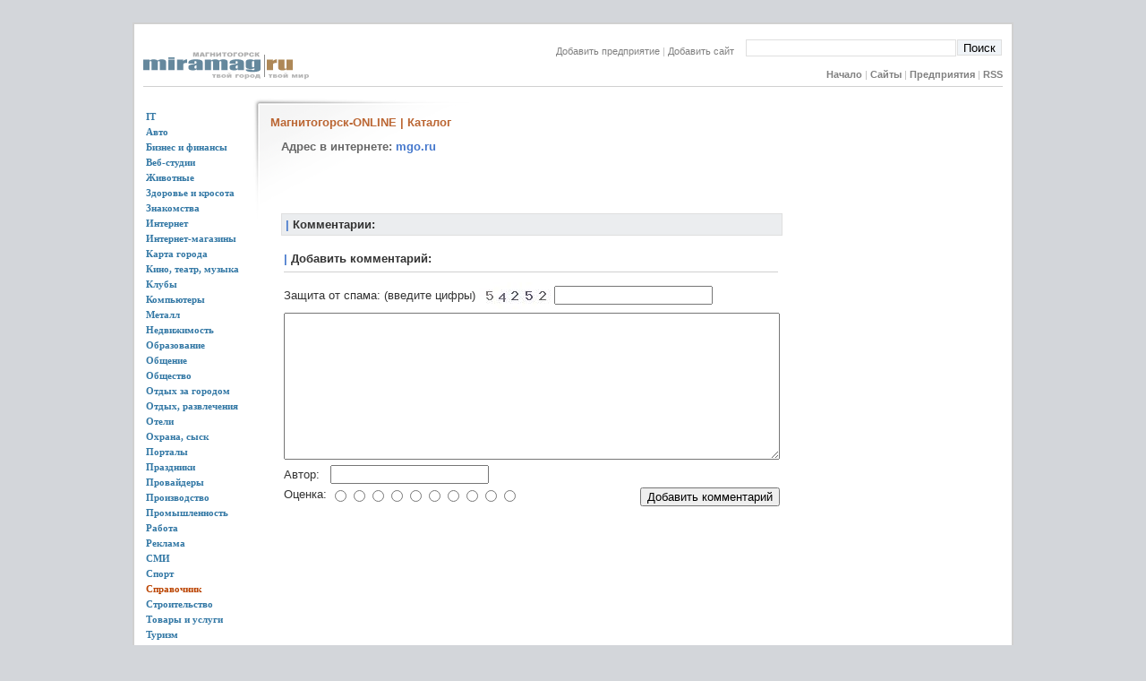

--- FILE ---
content_type: text/html; charset=UTF-8
request_url: http://miramag.runmiass.miramag.ru/web/ref/172/
body_size: 9989
content:
<!DOCTYPE HTML PUBLIC "-//W3C//DTD HTML 4.01 Transitional//EN">
<HTML>
<HEAD>
<meta http-equiv="Content-Type" content="text/html; charset=UTF-8">
<meta name="description" content="Магнитогорск-ONLINE | Каталог">
<meta name="verify-v1" content="QvFgRgNUifZ4eLscVuYOoCoXYlZPfSrwFD14KQp/67w=">
<meta name='yandex-verification' content='6c8d25087729347b' >
<link rel="icon" href="/img/mm3.ico" type="image/x-icon">
<link rel="shortcut icon" href="/img/mm3.ico" type="image/x-icon">
<TITLE>Магнитогорск-ONLINE | Каталог</TITLE>
<link rel="Stylesheet" href="/main2.css">

<script type="text/javascript" src="/func.js" language="JavaScript"></script>
</HEAD>

<BODY BGCOLOR="#FFFFFF">
<center><DIV class="mainpage" align="left">
<script type="text/javascript">
window.google_analytics_uacct = "UA-5326178-2";
</script>





<div class="rl10"><table cellspacing=0 cellpadding=0 border=0 width="100%"><tr><td><br><br><img src="/images/logo5.gif" alt="MIRAMAG.RU" title="MIRAMAG.RU Магнитогорск" style="font-size: 18px; font-weight:bold; color: #888993"></td><td style="text-align:right; vertical-align:bottom;">   <div align="right">
   <form action="/"  style="padding:0px">

    <table cellspacing="1" cellpadding="0" width="500" class="gsearchbox2"><tr>
    <td class="nobr mainmenu" style="vertical-align: bottom">
    <a href="/add/" style="FONT-WEIGHT: normal;">Добавить предприятие</a> | <a href="/addsite/" style="FONT-WEIGHT: normal;">Добавить сайт &nbsp; &nbsp;</a>    </td>
    <td width="100%">
        <input name="q" type="text"   style="margin:0px; padding:1px;" class="w100">
      </td><td>
    <input type="hidden" name="cx" value="011440659622948749306:br4trcvjxks" >
    <input type="hidden" name="cof" value="FORID:9" >
    <input type="hidden" name="ie" value="UTF-8" >
        <input type="submit" name="sa" value="Поиск" style="padding-bottom:0px;background-color:f0f4f8;" >
    </td></tr></table>
   </form></div><div class="mainmenu"><a href="/">Начало</a> | <a href="/web/">Сайты</a> | <a href="/market/">Предприятия</a> | <a href="/rss/">RSS</a></div></td></tr><tr><td colspan=3><HR></td></tr></table></div><div class="rl5"><table cellspacing=5 cellpadding=0 border=0  width="100%"><tr><td valign=top><DIV style="padding-right:10px"><BR><a class="menuitem" href="/web/it/">IT</a><a class="menuitem" href="/web/auto/">Авто</a><a class="menuitem" href="/web/business/">Бизнес и финансы</a><a class="menuitem" href="/web/web/">Веб-студии</a><a class="menuitem" href="/web/animals/">Животные</a><a class="menuitem" href="/web/health/">Здоровье и кросота</a><a class="menuitem" href="/web/love/">Знакомства</a><a class="menuitem" href="/web/inet/">Интернет</a><a class="menuitem" href="/web/webshop/">Интернет-магазины</a><a class="menuitem" href="/web/map/">Карта города</a><a class="menuitem" href="/web/afisha/">Кино, театр, музыка</a><a class="menuitem" href="/web/club/">Клубы</a><a class="menuitem" href="/web/computer/">Компьютеры</a><a class="menuitem" href="/web/metall/">Металл</a><a class="menuitem" href="/web/realty/">Недвижимость</a><a class="menuitem" href="/web/education/">Образование</a><a class="menuitem" href="/web/talk/">Общение</a><a class="menuitem" href="/web/social/">Общество</a><a class="menuitem" href="/web/nature/">Отдых за городом</a><a class="menuitem" href="/web/relax/">Отдых, развлечения</a><a class="menuitem" href="/web/hotel/">Отели</a><a class="menuitem" href="/web/security/">Охрана, сыск</a><a class="menuitem" href="/web/portal/">Порталы</a><a class="menuitem" href="/web/holiday/">Праздники</a><a class="menuitem" href="/web/provider/">Провайдеры</a><a class="menuitem" href="/web/production/">Производство</a><a class="menuitem" href="/web/industry/">Промышленность</a><a class="menuitem" href="/web/job/">Работа</a><a class="menuitem" href="/web/ad/">Реклама</a><a class="menuitem" href="/web/media/">СМИ</a><a class="menuitem" href="/web/sport/">Спорт</a><h2><a class="menuitem menucurrent" href="/web/ref/">Справочник</a></h2><a class="menuitem" href="/web/building/">Строительство</a><a class="menuitem" href="/web/shop/">Товары и услуги</a><a class="menuitem" href="/web/tourism/">Туризм</a><a class="menuitem" href="/web/chel/">Чел. область</a></DIV></td><td  valign="top" style="width:67%"><div class="frame"><H1>Магнитогорск-ONLINE | Каталог</H1><TABLE cellpadding="10" width="100%"><TR><TD valign=top><b class="gray">Адрес в интернете: </b><a href="/redirect/?u=mgo.ru" target="BLANK">mgo.ru</a><br><br><!-- Yandex.direct -->
<script type="text/javascript">
//<![CDATA[
yandex_partner_id = 30478;
yandex_stat_id = 10;
yandex_site_bg_color = 'FFFFFF';
yandex_site_charset = 'utf-8';
yandex_ad_format = 'direct';
yandex_direct_type = '300x300';
yandex_direct_header_position = 'bottom';
yandex_direct_header_bg_color = 'EBEDEF';
yandex_direct_header_bg_color = 'FFFFFF';
yandex_direct_title_color = '0050F0';
yandex_direct_url_color = '004400';
yandex_direct_all_color = '666666';
yandex_direct_text_color = '333333';
yandex_direct_hover_color = '0088FF';
yandex_direct_favicon = true;
document.write('<sc'+'ript type="text/javascript" src="http://an.yandex.ru/system/context.js"></sc'+'ript>');
//]]>
</script><br><br></td><td valign=top></td></tr><tr><td colspan="10"><div class="capblock"><h3><a name="comments">|</a> Комментарии:</h3></div><br><form method="post" action="#addcomment"><center><table width="100%" border="0"><tr><td width="100%" colspan="3"><a name="addcomment">|</a> <b class="nobr">Добавить комментарий:</b><hr></td></tr><tr><td class="field_title nobr">Защита от спама: (введите цифры)</td><td><img src="/capcha/capcha.php"></td><td class="field_title" width="100%"><input name="comment_capcha"></td></tr><tr><td colspan=20><TEXTAREA style="width:100%" class="comment" name="comment_text"  rows="10"></TEXTAREA></td></tr></table><table width="100%"><tr><td class="field_title">Автор:</td><td><input name="comment_name1" value=""></td></tr><tr><td>Оценка:</td><td width="100%" colspan=10><input type="radio" value=1 name="comment_mark1" title="1"><input type="radio" value=2 name="comment_mark1" title="2"><input type="radio" value=3 name="comment_mark1" title="3"><input type="radio" value=4 name="comment_mark1" title="4"><input type="radio" value=5 name="comment_mark1" title="5"><input type="radio" value=6 name="comment_mark1" title="6"><input type="radio" value=7 name="comment_mark1" title="7"><input type="radio" value=8 name="comment_mark1" title="8"><input type="radio" value=9 name="comment_mark1" title="9"><input type="radio" value=10 name="comment_mark1" title="10"></td><td colspan=20><center><INPUT type="submit" value="Добавить комментарий" name="submit_comment"></center></td></tr></table></center></form></TD></TR></TABLE></div></td><td width="100%"><div class="ad"><!-- Yandex.direct -->
<script type="text/javascript">
//<![CDATA[
yandex_partner_id = 30478;
yandex_stat_id = 11;
yandex_site_bg_color = 'FFFFFF';
yandex_site_charset = 'utf-8';
yandex_ad_format = 'direct';
yandex_font_size = 0.9;
yandex_direct_type = 'vertical';
yandex_direct_limit = 6;
yandex_direct_title_color = '2266FF';
yandex_direct_url_color = '444444';
yandex_direct_all_color = '0000CC';
yandex_direct_text_color = '000000';
yandex_direct_hover_color = 'FF6622';
yandex_direct_favicon = true;
document.write('<sc'+'ript type="text/javascript" src="http://an.yandex.ru/system/context.js"></sc'+'ript>');
//]]>
</script>
</div><td style="FONT-WEIGHT: normal;"></td></tr></table></div>    <div align=center style="vertical-align:bottom; padding:10px">
    <BR>
    <CENTER>
    
<noindex>


<!--LiveInternet counter--><script type="text/javascript"><!--
document.write("<a href='http://www.liveinternet.ru/click' "+
"target=_blank><img src='http://counter.yadro.ru/hit?t42.1;r"+
escape(document.referrer)+((typeof(screen)=="undefined")?"":
";s"+screen.width+"*"+screen.height+"*"+(screen.colorDepth?
screen.colorDepth:screen.pixelDepth))+";u"+escape(document.URL)+
";"+Math.random()+
"' alt='' title='LiveInternet' "+
"border=0 width=31 height=31><\/a>")//--></script><!--/LiveInternet-->




</noindex>    <BR> 18-01-2026 | &nbsp;
    Miramag Project 2006-2008. <a href="mailto:miramag.admin@gmail.com">miramag.admin@gmail.com</a>

    <div class="last"><a href="/web/">сайты Магнитогорска</a> | <a href="/market/">предприятия Магнитогорска</a> | <a href="/web/map/">карта Магнитогорска</a> <br> <a href="/market/bank/">банки Магнитогорска</a> | <a href="/market/hotel/">гостиницы Магнитогорска</a> | <a href="/web/job/">работа в Магнитогорске</a> | <a href="/web/love/">знакомства в Магнитогорске</a> | <a href="/event/">Архив фильмов</a> </div>
    </CENTER>

    </div>

<script type="text/javascript">
var gaJsHost = (("https:" == document.location.protocol) ? "https://ssl." : "http://www.");
document.write(unescape("%3Cscript src='" + gaJsHost + "google-analytics.com/ga.js' type='text/javascript'%3E%3C/script%3E"));
</script>
<script type="text/javascript">
var pageTracker = _gat._getTracker("UA-5326178-2");
pageTracker._trackPageview();
</script>

    </DIV>
    </center>
    </BODY>
    </HTML>
    <!--Time: 0.054929971694946-->